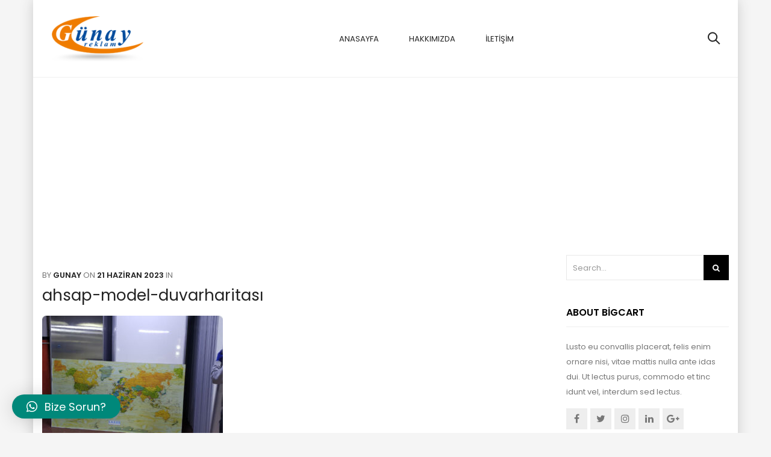

--- FILE ---
content_type: text/html; charset=UTF-8
request_url: https://www.gunayreklam.com/?attachment_id=3206
body_size: 12143
content:


<!DOCTYPE html>

<html dir="ltr" lang="tr" prefix="og: https://ogp.me/ns#" class="supports-fontface">

<head>
	<meta charset="UTF-8">
	<meta name="viewport" content="width=device-width, initial-scale=1.0, maximum-scale=1.0, user-scalable=no" />

	<link rel="pingback" href="https://www.gunayreklam.com/xmlrpc.php">
	<link rel="profile" href="//gmpg.org/xfn/11">

	<link rel="icon" href="https://www.gunayreklam.com/wp-content/uploads/2023/07/cropped-gunayreklam-icon-32x32.png" sizes="32x32" />
<link rel="icon" href="https://www.gunayreklam.com/wp-content/uploads/2023/07/cropped-gunayreklam-icon-192x192.png" sizes="192x192" />
<link rel="apple-touch-icon" href="https://www.gunayreklam.com/wp-content/uploads/2023/07/cropped-gunayreklam-icon-180x180.png" />
<meta name="msapplication-TileImage" content="https://www.gunayreklam.com/wp-content/uploads/2023/07/cropped-gunayreklam-icon-270x270.png" />
	
	<!-- WordPress wp_head() -->
	<title>ahsap-model-duvarharitası | Günay Reklam</title>
	<style>img:is([sizes="auto" i], [sizes^="auto," i]) { contain-intrinsic-size: 3000px 1500px }</style>
	
		<!-- All in One SEO 4.8.1.1 - aioseo.com -->
	<meta name="robots" content="max-image-preview:large" />
	<meta name="author" content="gunay"/>
	<link rel="canonical" href="https://www.gunayreklam.com/?attachment_id=3206" />
	<meta name="generator" content="All in One SEO (AIOSEO) 4.8.1.1" />
		<meta property="og:locale" content="tr_TR" />
		<meta property="og:site_name" content="Günay Reklam | Işıktan gelen ilham" />
		<meta property="og:type" content="article" />
		<meta property="og:title" content="ahsap-model-duvarharitası | Günay Reklam" />
		<meta property="og:url" content="https://www.gunayreklam.com/?attachment_id=3206" />
		<meta property="article:published_time" content="2023-06-21T18:14:30+00:00" />
		<meta property="article:modified_time" content="2023-06-21T18:14:30+00:00" />
		<meta name="twitter:card" content="summary" />
		<meta name="twitter:title" content="ahsap-model-duvarharitası | Günay Reklam" />
		<script type="application/ld+json" class="aioseo-schema">
			{"@context":"https:\/\/schema.org","@graph":[{"@type":"BreadcrumbList","@id":"https:\/\/www.gunayreklam.com\/?attachment_id=3206#breadcrumblist","itemListElement":[{"@type":"ListItem","@id":"https:\/\/www.gunayreklam.com\/#listItem","position":1,"name":"Ev"}]},{"@type":"ItemPage","@id":"https:\/\/www.gunayreklam.com\/?attachment_id=3206#itempage","url":"https:\/\/www.gunayreklam.com\/?attachment_id=3206","name":"ahsap-model-duvarharitas\u0131 | G\u00fcnay Reklam","inLanguage":"tr-TR","isPartOf":{"@id":"https:\/\/www.gunayreklam.com\/#website"},"breadcrumb":{"@id":"https:\/\/www.gunayreklam.com\/?attachment_id=3206#breadcrumblist"},"author":{"@id":"https:\/\/www.gunayreklam.com\/author\/gunay\/#author"},"creator":{"@id":"https:\/\/www.gunayreklam.com\/author\/gunay\/#author"},"datePublished":"2023-06-21T21:14:30+03:00","dateModified":"2023-06-21T21:14:30+03:00"},{"@type":"Organization","@id":"https:\/\/www.gunayreklam.com\/#organization","name":"G\u00fcnay Reklam","description":"I\u015f\u0131ktan gelen ilham","url":"https:\/\/www.gunayreklam.com\/","logo":{"@type":"ImageObject","url":"https:\/\/www.gunayreklam.com\/wp-content\/uploads\/2023\/06\/ahsap-model-duvarharitasi.jpg","@id":"https:\/\/www.gunayreklam.com\/?attachment_id=3206\/#organizationLogo"},"image":{"@id":"https:\/\/www.gunayreklam.com\/?attachment_id=3206\/#organizationLogo"}},{"@type":"Person","@id":"https:\/\/www.gunayreklam.com\/author\/gunay\/#author","url":"https:\/\/www.gunayreklam.com\/author\/gunay\/","name":"gunay","image":{"@type":"ImageObject","@id":"https:\/\/www.gunayreklam.com\/?attachment_id=3206#authorImage","url":"https:\/\/secure.gravatar.com\/avatar\/8a17b84b8378d540c3e266da31edc57f?s=96&d=mm&r=g","width":96,"height":96,"caption":"gunay"}},{"@type":"WebSite","@id":"https:\/\/www.gunayreklam.com\/#website","url":"https:\/\/www.gunayreklam.com\/","name":"G\u00fcnay Reklam","description":"I\u015f\u0131ktan gelen ilham","inLanguage":"tr-TR","publisher":{"@id":"https:\/\/www.gunayreklam.com\/#organization"}}]}
		</script>
		<!-- All in One SEO -->

<link rel='dns-prefetch' href='//maps.googleapis.com' />
<link rel='dns-prefetch' href='//fonts.googleapis.com' />
<link rel='preconnect' href='https://fonts.gstatic.com' crossorigin />
<link rel="alternate" type="application/rss+xml" title="Günay Reklam &raquo; akışı" href="https://www.gunayreklam.com/feed/" />
<link rel="alternate" type="application/rss+xml" title="Günay Reklam &raquo; yorum akışı" href="https://www.gunayreklam.com/comments/feed/" />
<link rel="alternate" type="application/rss+xml" title="Günay Reklam &raquo; ahsap-model-duvarharitası yorum akışı" href="https://www.gunayreklam.com/?attachment_id=3206/feed/" />
<script type="text/javascript">
/* <![CDATA[ */
window._wpemojiSettings = {"baseUrl":"https:\/\/s.w.org\/images\/core\/emoji\/15.0.3\/72x72\/","ext":".png","svgUrl":"https:\/\/s.w.org\/images\/core\/emoji\/15.0.3\/svg\/","svgExt":".svg","source":{"concatemoji":"https:\/\/www.gunayreklam.com\/wp-includes\/js\/wp-emoji-release.min.js?ver=6.7.4"}};
/*! This file is auto-generated */
!function(i,n){var o,s,e;function c(e){try{var t={supportTests:e,timestamp:(new Date).valueOf()};sessionStorage.setItem(o,JSON.stringify(t))}catch(e){}}function p(e,t,n){e.clearRect(0,0,e.canvas.width,e.canvas.height),e.fillText(t,0,0);var t=new Uint32Array(e.getImageData(0,0,e.canvas.width,e.canvas.height).data),r=(e.clearRect(0,0,e.canvas.width,e.canvas.height),e.fillText(n,0,0),new Uint32Array(e.getImageData(0,0,e.canvas.width,e.canvas.height).data));return t.every(function(e,t){return e===r[t]})}function u(e,t,n){switch(t){case"flag":return n(e,"\ud83c\udff3\ufe0f\u200d\u26a7\ufe0f","\ud83c\udff3\ufe0f\u200b\u26a7\ufe0f")?!1:!n(e,"\ud83c\uddfa\ud83c\uddf3","\ud83c\uddfa\u200b\ud83c\uddf3")&&!n(e,"\ud83c\udff4\udb40\udc67\udb40\udc62\udb40\udc65\udb40\udc6e\udb40\udc67\udb40\udc7f","\ud83c\udff4\u200b\udb40\udc67\u200b\udb40\udc62\u200b\udb40\udc65\u200b\udb40\udc6e\u200b\udb40\udc67\u200b\udb40\udc7f");case"emoji":return!n(e,"\ud83d\udc26\u200d\u2b1b","\ud83d\udc26\u200b\u2b1b")}return!1}function f(e,t,n){var r="undefined"!=typeof WorkerGlobalScope&&self instanceof WorkerGlobalScope?new OffscreenCanvas(300,150):i.createElement("canvas"),a=r.getContext("2d",{willReadFrequently:!0}),o=(a.textBaseline="top",a.font="600 32px Arial",{});return e.forEach(function(e){o[e]=t(a,e,n)}),o}function t(e){var t=i.createElement("script");t.src=e,t.defer=!0,i.head.appendChild(t)}"undefined"!=typeof Promise&&(o="wpEmojiSettingsSupports",s=["flag","emoji"],n.supports={everything:!0,everythingExceptFlag:!0},e=new Promise(function(e){i.addEventListener("DOMContentLoaded",e,{once:!0})}),new Promise(function(t){var n=function(){try{var e=JSON.parse(sessionStorage.getItem(o));if("object"==typeof e&&"number"==typeof e.timestamp&&(new Date).valueOf()<e.timestamp+604800&&"object"==typeof e.supportTests)return e.supportTests}catch(e){}return null}();if(!n){if("undefined"!=typeof Worker&&"undefined"!=typeof OffscreenCanvas&&"undefined"!=typeof URL&&URL.createObjectURL&&"undefined"!=typeof Blob)try{var e="postMessage("+f.toString()+"("+[JSON.stringify(s),u.toString(),p.toString()].join(",")+"));",r=new Blob([e],{type:"text/javascript"}),a=new Worker(URL.createObjectURL(r),{name:"wpTestEmojiSupports"});return void(a.onmessage=function(e){c(n=e.data),a.terminate(),t(n)})}catch(e){}c(n=f(s,u,p))}t(n)}).then(function(e){for(var t in e)n.supports[t]=e[t],n.supports.everything=n.supports.everything&&n.supports[t],"flag"!==t&&(n.supports.everythingExceptFlag=n.supports.everythingExceptFlag&&n.supports[t]);n.supports.everythingExceptFlag=n.supports.everythingExceptFlag&&!n.supports.flag,n.DOMReady=!1,n.readyCallback=function(){n.DOMReady=!0}}).then(function(){return e}).then(function(){var e;n.supports.everything||(n.readyCallback(),(e=n.source||{}).concatemoji?t(e.concatemoji):e.wpemoji&&e.twemoji&&(t(e.twemoji),t(e.wpemoji)))}))}((window,document),window._wpemojiSettings);
/* ]]> */
</script>
<link rel='stylesheet' id='dashicons-css' href='https://www.gunayreklam.com/wp-includes/css/dashicons.min.css?ver=6.7.4' type='text/css' media='all' />
<style id='dashicons-inline-css' type='text/css'>
[data-font="Dashicons"]:before {font-family: 'Dashicons' !important;content: attr(data-icon) !important;speak: none !important;font-weight: normal !important;font-variant: normal !important;text-transform: none !important;line-height: 1 !important;font-style: normal !important;-webkit-font-smoothing: antialiased !important;-moz-osx-font-smoothing: grayscale !important;}
</style>
<link rel='stylesheet' id='menu-icons-extra-css' href='https://www.gunayreklam.com/wp-content/plugins/menu-icons/css/extra.min.css?ver=0.13.16' type='text/css' media='all' />
<style id='wp-emoji-styles-inline-css' type='text/css'>

	img.wp-smiley, img.emoji {
		display: inline !important;
		border: none !important;
		box-shadow: none !important;
		height: 1em !important;
		width: 1em !important;
		margin: 0 0.07em !important;
		vertical-align: -0.1em !important;
		background: none !important;
		padding: 0 !important;
	}
</style>
<link rel='stylesheet' id='wp-block-library-css' href='https://www.gunayreklam.com/wp-includes/css/dist/block-library/style.min.css?ver=6.7.4' type='text/css' media='all' />
<style id='classic-theme-styles-inline-css' type='text/css'>
/*! This file is auto-generated */
.wp-block-button__link{color:#fff;background-color:#32373c;border-radius:9999px;box-shadow:none;text-decoration:none;padding:calc(.667em + 2px) calc(1.333em + 2px);font-size:1.125em}.wp-block-file__button{background:#32373c;color:#fff;text-decoration:none}
</style>
<style id='global-styles-inline-css' type='text/css'>
:root{--wp--preset--aspect-ratio--square: 1;--wp--preset--aspect-ratio--4-3: 4/3;--wp--preset--aspect-ratio--3-4: 3/4;--wp--preset--aspect-ratio--3-2: 3/2;--wp--preset--aspect-ratio--2-3: 2/3;--wp--preset--aspect-ratio--16-9: 16/9;--wp--preset--aspect-ratio--9-16: 9/16;--wp--preset--color--black: #000000;--wp--preset--color--cyan-bluish-gray: #abb8c3;--wp--preset--color--white: #ffffff;--wp--preset--color--pale-pink: #f78da7;--wp--preset--color--vivid-red: #cf2e2e;--wp--preset--color--luminous-vivid-orange: #ff6900;--wp--preset--color--luminous-vivid-amber: #fcb900;--wp--preset--color--light-green-cyan: #7bdcb5;--wp--preset--color--vivid-green-cyan: #00d084;--wp--preset--color--pale-cyan-blue: #8ed1fc;--wp--preset--color--vivid-cyan-blue: #0693e3;--wp--preset--color--vivid-purple: #9b51e0;--wp--preset--gradient--vivid-cyan-blue-to-vivid-purple: linear-gradient(135deg,rgba(6,147,227,1) 0%,rgb(155,81,224) 100%);--wp--preset--gradient--light-green-cyan-to-vivid-green-cyan: linear-gradient(135deg,rgb(122,220,180) 0%,rgb(0,208,130) 100%);--wp--preset--gradient--luminous-vivid-amber-to-luminous-vivid-orange: linear-gradient(135deg,rgba(252,185,0,1) 0%,rgba(255,105,0,1) 100%);--wp--preset--gradient--luminous-vivid-orange-to-vivid-red: linear-gradient(135deg,rgba(255,105,0,1) 0%,rgb(207,46,46) 100%);--wp--preset--gradient--very-light-gray-to-cyan-bluish-gray: linear-gradient(135deg,rgb(238,238,238) 0%,rgb(169,184,195) 100%);--wp--preset--gradient--cool-to-warm-spectrum: linear-gradient(135deg,rgb(74,234,220) 0%,rgb(151,120,209) 20%,rgb(207,42,186) 40%,rgb(238,44,130) 60%,rgb(251,105,98) 80%,rgb(254,248,76) 100%);--wp--preset--gradient--blush-light-purple: linear-gradient(135deg,rgb(255,206,236) 0%,rgb(152,150,240) 100%);--wp--preset--gradient--blush-bordeaux: linear-gradient(135deg,rgb(254,205,165) 0%,rgb(254,45,45) 50%,rgb(107,0,62) 100%);--wp--preset--gradient--luminous-dusk: linear-gradient(135deg,rgb(255,203,112) 0%,rgb(199,81,192) 50%,rgb(65,88,208) 100%);--wp--preset--gradient--pale-ocean: linear-gradient(135deg,rgb(255,245,203) 0%,rgb(182,227,212) 50%,rgb(51,167,181) 100%);--wp--preset--gradient--electric-grass: linear-gradient(135deg,rgb(202,248,128) 0%,rgb(113,206,126) 100%);--wp--preset--gradient--midnight: linear-gradient(135deg,rgb(2,3,129) 0%,rgb(40,116,252) 100%);--wp--preset--font-size--small: 13px;--wp--preset--font-size--medium: 20px;--wp--preset--font-size--large: 36px;--wp--preset--font-size--x-large: 42px;--wp--preset--font-family--inter: "Inter", sans-serif;--wp--preset--font-family--cardo: Cardo;--wp--preset--spacing--20: 0.44rem;--wp--preset--spacing--30: 0.67rem;--wp--preset--spacing--40: 1rem;--wp--preset--spacing--50: 1.5rem;--wp--preset--spacing--60: 2.25rem;--wp--preset--spacing--70: 3.38rem;--wp--preset--spacing--80: 5.06rem;--wp--preset--shadow--natural: 6px 6px 9px rgba(0, 0, 0, 0.2);--wp--preset--shadow--deep: 12px 12px 50px rgba(0, 0, 0, 0.4);--wp--preset--shadow--sharp: 6px 6px 0px rgba(0, 0, 0, 0.2);--wp--preset--shadow--outlined: 6px 6px 0px -3px rgba(255, 255, 255, 1), 6px 6px rgba(0, 0, 0, 1);--wp--preset--shadow--crisp: 6px 6px 0px rgba(0, 0, 0, 1);}:where(.is-layout-flex){gap: 0.5em;}:where(.is-layout-grid){gap: 0.5em;}body .is-layout-flex{display: flex;}.is-layout-flex{flex-wrap: wrap;align-items: center;}.is-layout-flex > :is(*, div){margin: 0;}body .is-layout-grid{display: grid;}.is-layout-grid > :is(*, div){margin: 0;}:where(.wp-block-columns.is-layout-flex){gap: 2em;}:where(.wp-block-columns.is-layout-grid){gap: 2em;}:where(.wp-block-post-template.is-layout-flex){gap: 1.25em;}:where(.wp-block-post-template.is-layout-grid){gap: 1.25em;}.has-black-color{color: var(--wp--preset--color--black) !important;}.has-cyan-bluish-gray-color{color: var(--wp--preset--color--cyan-bluish-gray) !important;}.has-white-color{color: var(--wp--preset--color--white) !important;}.has-pale-pink-color{color: var(--wp--preset--color--pale-pink) !important;}.has-vivid-red-color{color: var(--wp--preset--color--vivid-red) !important;}.has-luminous-vivid-orange-color{color: var(--wp--preset--color--luminous-vivid-orange) !important;}.has-luminous-vivid-amber-color{color: var(--wp--preset--color--luminous-vivid-amber) !important;}.has-light-green-cyan-color{color: var(--wp--preset--color--light-green-cyan) !important;}.has-vivid-green-cyan-color{color: var(--wp--preset--color--vivid-green-cyan) !important;}.has-pale-cyan-blue-color{color: var(--wp--preset--color--pale-cyan-blue) !important;}.has-vivid-cyan-blue-color{color: var(--wp--preset--color--vivid-cyan-blue) !important;}.has-vivid-purple-color{color: var(--wp--preset--color--vivid-purple) !important;}.has-black-background-color{background-color: var(--wp--preset--color--black) !important;}.has-cyan-bluish-gray-background-color{background-color: var(--wp--preset--color--cyan-bluish-gray) !important;}.has-white-background-color{background-color: var(--wp--preset--color--white) !important;}.has-pale-pink-background-color{background-color: var(--wp--preset--color--pale-pink) !important;}.has-vivid-red-background-color{background-color: var(--wp--preset--color--vivid-red) !important;}.has-luminous-vivid-orange-background-color{background-color: var(--wp--preset--color--luminous-vivid-orange) !important;}.has-luminous-vivid-amber-background-color{background-color: var(--wp--preset--color--luminous-vivid-amber) !important;}.has-light-green-cyan-background-color{background-color: var(--wp--preset--color--light-green-cyan) !important;}.has-vivid-green-cyan-background-color{background-color: var(--wp--preset--color--vivid-green-cyan) !important;}.has-pale-cyan-blue-background-color{background-color: var(--wp--preset--color--pale-cyan-blue) !important;}.has-vivid-cyan-blue-background-color{background-color: var(--wp--preset--color--vivid-cyan-blue) !important;}.has-vivid-purple-background-color{background-color: var(--wp--preset--color--vivid-purple) !important;}.has-black-border-color{border-color: var(--wp--preset--color--black) !important;}.has-cyan-bluish-gray-border-color{border-color: var(--wp--preset--color--cyan-bluish-gray) !important;}.has-white-border-color{border-color: var(--wp--preset--color--white) !important;}.has-pale-pink-border-color{border-color: var(--wp--preset--color--pale-pink) !important;}.has-vivid-red-border-color{border-color: var(--wp--preset--color--vivid-red) !important;}.has-luminous-vivid-orange-border-color{border-color: var(--wp--preset--color--luminous-vivid-orange) !important;}.has-luminous-vivid-amber-border-color{border-color: var(--wp--preset--color--luminous-vivid-amber) !important;}.has-light-green-cyan-border-color{border-color: var(--wp--preset--color--light-green-cyan) !important;}.has-vivid-green-cyan-border-color{border-color: var(--wp--preset--color--vivid-green-cyan) !important;}.has-pale-cyan-blue-border-color{border-color: var(--wp--preset--color--pale-cyan-blue) !important;}.has-vivid-cyan-blue-border-color{border-color: var(--wp--preset--color--vivid-cyan-blue) !important;}.has-vivid-purple-border-color{border-color: var(--wp--preset--color--vivid-purple) !important;}.has-vivid-cyan-blue-to-vivid-purple-gradient-background{background: var(--wp--preset--gradient--vivid-cyan-blue-to-vivid-purple) !important;}.has-light-green-cyan-to-vivid-green-cyan-gradient-background{background: var(--wp--preset--gradient--light-green-cyan-to-vivid-green-cyan) !important;}.has-luminous-vivid-amber-to-luminous-vivid-orange-gradient-background{background: var(--wp--preset--gradient--luminous-vivid-amber-to-luminous-vivid-orange) !important;}.has-luminous-vivid-orange-to-vivid-red-gradient-background{background: var(--wp--preset--gradient--luminous-vivid-orange-to-vivid-red) !important;}.has-very-light-gray-to-cyan-bluish-gray-gradient-background{background: var(--wp--preset--gradient--very-light-gray-to-cyan-bluish-gray) !important;}.has-cool-to-warm-spectrum-gradient-background{background: var(--wp--preset--gradient--cool-to-warm-spectrum) !important;}.has-blush-light-purple-gradient-background{background: var(--wp--preset--gradient--blush-light-purple) !important;}.has-blush-bordeaux-gradient-background{background: var(--wp--preset--gradient--blush-bordeaux) !important;}.has-luminous-dusk-gradient-background{background: var(--wp--preset--gradient--luminous-dusk) !important;}.has-pale-ocean-gradient-background{background: var(--wp--preset--gradient--pale-ocean) !important;}.has-electric-grass-gradient-background{background: var(--wp--preset--gradient--electric-grass) !important;}.has-midnight-gradient-background{background: var(--wp--preset--gradient--midnight) !important;}.has-small-font-size{font-size: var(--wp--preset--font-size--small) !important;}.has-medium-font-size{font-size: var(--wp--preset--font-size--medium) !important;}.has-large-font-size{font-size: var(--wp--preset--font-size--large) !important;}.has-x-large-font-size{font-size: var(--wp--preset--font-size--x-large) !important;}
:where(.wp-block-post-template.is-layout-flex){gap: 1.25em;}:where(.wp-block-post-template.is-layout-grid){gap: 1.25em;}
:where(.wp-block-columns.is-layout-flex){gap: 2em;}:where(.wp-block-columns.is-layout-grid){gap: 2em;}
:root :where(.wp-block-pullquote){font-size: 1.5em;line-height: 1.6;}
</style>
<link rel='stylesheet' id='contact-form-7-css' href='https://www.gunayreklam.com/wp-content/plugins/contact-form-7/includes/css/styles.css?ver=6.0.5' type='text/css' media='all' />
<link rel='stylesheet' id='rs-plugin-settings-css' href='https://www.gunayreklam.com/wp-content/plugins/revslider/public/assets/css/settings.css?ver=5.4.6.4' type='text/css' media='all' />
<style id='rs-plugin-settings-inline-css' type='text/css'>
#rs-demo-id {}
</style>
<link rel='stylesheet' id='woocommerce-smallscreen-css' href='https://www.gunayreklam.com/wp-content/plugins/woocommerce/assets/css/woocommerce-smallscreen.css?ver=9.7.2' type='text/css' media='only screen and (max-width: 768px)' />
<link rel='stylesheet' id='woocommerce-general-css' href='https://www.gunayreklam.com/wp-content/plugins/woocommerce/assets/css/woocommerce.css?ver=9.7.2' type='text/css' media='all' />
<style id='woocommerce-inline-inline-css' type='text/css'>
.woocommerce form .form-row .required { visibility: visible; }
</style>
<link rel='stylesheet' id='ywctm-frontend-css' href='https://www.gunayreklam.com/wp-content/plugins/yith-woocommerce-catalog-mode/assets/css/frontend.min.css?ver=2.44.0' type='text/css' media='all' />
<style id='ywctm-frontend-inline-css' type='text/css'>
form.cart button.single_add_to_cart_button, .ppc-button-wrapper, .wc-ppcp-paylater-msg__container, form.cart .quantity, .widget.woocommerce.widget_shopping_cart{display: none !important}
</style>
<link rel='stylesheet' id='brands-styles-css' href='https://www.gunayreklam.com/wp-content/plugins/woocommerce/assets/css/brands.css?ver=9.7.2' type='text/css' media='all' />
<link rel='stylesheet' id='qlwapp-css' href='https://www.gunayreklam.com/wp-content/plugins/wp-whatsapp-chat/build/frontend/css/style.css?ver=7.6.3' type='text/css' media='all' />
<link rel='stylesheet' id='bigcart-font-awesome-css' href='https://www.gunayreklam.com/wp-content/themes/bigcart/inc/fonts/font-awesome/css/font-awesome.min.css?ver=1.2.0' type='text/css' media='all' />
<link rel='stylesheet' id='bigcart-themify-icons-css' href='https://www.gunayreklam.com/wp-content/themes/bigcart/inc/fonts/themify-icons/themify-icons.min.css?ver=1.2.0' type='text/css' media='all' />
<link rel='stylesheet' id='bigcart-google-fonts-css' href='//fonts.googleapis.com/css?family=Poppins%3A400%7CPoppins%3A500&#038;ver=1.2.0' type='text/css' media='all' />
<link rel='stylesheet' id='bigcart-plugins-styles-css' href='https://www.gunayreklam.com/wp-content/themes/bigcart/css/plugins.css?ver=1.2.0' type='text/css' media='all' />
<link rel='stylesheet' id='bigcart-theme-styles-css' href='https://www.gunayreklam.com/wp-content/themes/bigcart/css/theme.css?ver=1.2.0' type='text/css' media='all' />
<link rel="preload" as="style" href="https://fonts.googleapis.com/css?family=Poppins:600,400,500%7CRoboto:500%7COpen%20Sans&#038;display=swap&#038;ver=1744131091" /><link rel="stylesheet" href="https://fonts.googleapis.com/css?family=Poppins:600,400,500%7CRoboto:500%7COpen%20Sans&#038;display=swap&#038;ver=1744131091" media="print" onload="this.media='all'"><noscript><link rel="stylesheet" href="https://fonts.googleapis.com/css?family=Poppins:600,400,500%7CRoboto:500%7COpen%20Sans&#038;display=swap&#038;ver=1744131091" /></noscript><script type="text/javascript" src="https://www.gunayreklam.com/wp-includes/js/jquery/jquery.min.js?ver=3.7.1" id="jquery-core-js"></script>
<script type="text/javascript" src="https://www.gunayreklam.com/wp-includes/js/jquery/jquery-migrate.min.js?ver=3.4.1" id="jquery-migrate-js"></script>
<script type="text/javascript" src="https://www.gunayreklam.com/wp-content/plugins/revslider/public/assets/js/jquery.themepunch.tools.min.js?ver=5.4.6.4" id="tp-tools-js"></script>
<script type="text/javascript" src="https://www.gunayreklam.com/wp-content/plugins/revslider/public/assets/js/jquery.themepunch.revolution.min.js?ver=5.4.6.4" id="revmin-js"></script>
<script type="text/javascript" src="https://www.gunayreklam.com/wp-content/plugins/woocommerce/assets/js/jquery-blockui/jquery.blockUI.min.js?ver=2.7.0-wc.9.7.2" id="jquery-blockui-js" data-wp-strategy="defer"></script>
<script type="text/javascript" id="wc-add-to-cart-js-extra">
/* <![CDATA[ */
var wc_add_to_cart_params = {"ajax_url":"\/wp-admin\/admin-ajax.php","wc_ajax_url":"\/?wc-ajax=%%endpoint%%","i18n_view_cart":"Sepetim","cart_url":"https:\/\/www.gunayreklam.com\/cart\/","is_cart":"","cart_redirect_after_add":"no"};
/* ]]> */
</script>
<script type="text/javascript" src="https://www.gunayreklam.com/wp-content/plugins/woocommerce/assets/js/frontend/add-to-cart.min.js?ver=9.7.2" id="wc-add-to-cart-js" data-wp-strategy="defer"></script>
<script type="text/javascript" src="https://www.gunayreklam.com/wp-content/plugins/woocommerce/assets/js/js-cookie/js.cookie.min.js?ver=2.1.4-wc.9.7.2" id="js-cookie-js" defer="defer" data-wp-strategy="defer"></script>
<script type="text/javascript" id="woocommerce-js-extra">
/* <![CDATA[ */
var woocommerce_params = {"ajax_url":"\/wp-admin\/admin-ajax.php","wc_ajax_url":"\/?wc-ajax=%%endpoint%%","i18n_password_show":"\u015eifreyi g\u00f6ster","i18n_password_hide":"\u015eifreyi gizle"};
/* ]]> */
</script>
<script type="text/javascript" src="https://www.gunayreklam.com/wp-content/plugins/woocommerce/assets/js/frontend/woocommerce.min.js?ver=9.7.2" id="woocommerce-js" defer="defer" data-wp-strategy="defer"></script>
<script type="text/javascript" src="https://www.gunayreklam.com/wp-content/plugins/js_composer/assets/js/vendors/woocommerce-add-to-cart.js?ver=5.4.5" id="vc_woocommerce-add-to-cart-js-js"></script>
<link rel="https://api.w.org/" href="https://www.gunayreklam.com/wp-json/" /><link rel="alternate" title="JSON" type="application/json" href="https://www.gunayreklam.com/wp-json/wp/v2/media/3206" /><link rel="EditURI" type="application/rsd+xml" title="RSD" href="https://www.gunayreklam.com/xmlrpc.php?rsd" />
<meta name="generator" content="WordPress 6.7.4" />
<meta name="generator" content="WooCommerce 9.7.2" />
<link rel='shortlink' href='https://www.gunayreklam.com/?p=3206' />
<link rel="alternate" title="oEmbed (JSON)" type="application/json+oembed" href="https://www.gunayreklam.com/wp-json/oembed/1.0/embed?url=https%3A%2F%2Fwww.gunayreklam.com%2F%3Fattachment_id%3D3206" />
<link rel="alternate" title="oEmbed (XML)" type="text/xml+oembed" href="https://www.gunayreklam.com/wp-json/oembed/1.0/embed?url=https%3A%2F%2Fwww.gunayreklam.com%2F%3Fattachment_id%3D3206&#038;format=xml" />
<meta name="generator" content="Redux 4.5.7" />
		<script type="text/javascript">
			var addedToCartMessage = " has been added to your cart.";
		</script>

			<noscript><style>.woocommerce-product-gallery{ opacity: 1 !important; }</style></noscript>
	<meta name="generator" content="Powered by WPBakery Page Builder - drag and drop page builder for WordPress."/>
<!--[if lte IE 9]><link rel="stylesheet" type="text/css" href="https://www.gunayreklam.com/wp-content/plugins/js_composer/assets/css/vc_lte_ie9.min.css" media="screen"><![endif]--><meta name="generator" content="Powered by Slider Revolution 5.4.6.4 - responsive, Mobile-Friendly Slider Plugin for WordPress with comfortable drag and drop interface." />
<style class='wp-fonts-local' type='text/css'>
@font-face{font-family:Inter;font-style:normal;font-weight:300 900;font-display:fallback;src:url('https://www.gunayreklam.com/wp-content/plugins/woocommerce/assets/fonts/Inter-VariableFont_slnt,wght.woff2') format('woff2');font-stretch:normal;}
@font-face{font-family:Cardo;font-style:normal;font-weight:400;font-display:fallback;src:url('https://www.gunayreklam.com/wp-content/plugins/woocommerce/assets/fonts/cardo_normal_400.woff2') format('woff2');}
</style>
<link rel="icon" href="https://www.gunayreklam.com/wp-content/uploads/2023/07/cropped-gunayreklam-icon-32x32.png" sizes="32x32" />
<link rel="icon" href="https://www.gunayreklam.com/wp-content/uploads/2023/07/cropped-gunayreklam-icon-192x192.png" sizes="192x192" />
<link rel="apple-touch-icon" href="https://www.gunayreklam.com/wp-content/uploads/2023/07/cropped-gunayreklam-icon-180x180.png" />
<meta name="msapplication-TileImage" content="https://www.gunayreklam.com/wp-content/uploads/2023/07/cropped-gunayreklam-icon-270x270.png" />
<script type="text/javascript">function setREVStartSize(e){
				try{ var i=jQuery(window).width(),t=9999,r=0,n=0,l=0,f=0,s=0,h=0;					
					if(e.responsiveLevels&&(jQuery.each(e.responsiveLevels,function(e,f){f>i&&(t=r=f,l=e),i>f&&f>r&&(r=f,n=e)}),t>r&&(l=n)),f=e.gridheight[l]||e.gridheight[0]||e.gridheight,s=e.gridwidth[l]||e.gridwidth[0]||e.gridwidth,h=i/s,h=h>1?1:h,f=Math.round(h*f),"fullscreen"==e.sliderLayout){var u=(e.c.width(),jQuery(window).height());if(void 0!=e.fullScreenOffsetContainer){var c=e.fullScreenOffsetContainer.split(",");if (c) jQuery.each(c,function(e,i){u=jQuery(i).length>0?u-jQuery(i).outerHeight(!0):u}),e.fullScreenOffset.split("%").length>1&&void 0!=e.fullScreenOffset&&e.fullScreenOffset.length>0?u-=jQuery(window).height()*parseInt(e.fullScreenOffset,0)/100:void 0!=e.fullScreenOffset&&e.fullScreenOffset.length>0&&(u-=parseInt(e.fullScreenOffset,0))}f=u}else void 0!=e.minHeight&&f<e.minHeight&&(f=e.minHeight);e.c.closest(".rev_slider_wrapper").css({height:f})					
				}catch(d){console.log("Failure at Presize of Slider:"+d)}
			};</script>
			<style>
				:root {
				--qlwapp-scheme-font-family:inherit;--qlwapp-scheme-font-size:18px;--qlwapp-scheme-icon-size:60px;--qlwapp-scheme-icon-font-size:24px;--qlwapp-scheme-brand:#00887a;--qlwapp-scheme-text:#ffffff;--qlwapp-scheme-box-message-word-break:break-all;--qlwapp-button-animation-name:none;				}
			</style>
			<noscript><style type="text/css"> .wpb_animate_when_almost_visible { opacity: 1; }</style></noscript>
</head>

<body class="attachment attachment-template-default single single-attachment postid-3206 attachmentid-3206 attachment-jpeg theme-bigcart woocommerce-no-js wpb-js-composer js-comp-ver-5.4.5 vc_responsive">

	
	<!-- Start Page Wrapper -->
	<div id="page-wrapper" class=" page-boxed-layout container page-footer-visiable">

			<div class="row">
	
		<!-- Site Header -->
		
<header id="header-default" class="site-header default-menu-relative">

	<div class="top-nav-wrapper container-fluid">

		<div class="site-header-wrapper">
			<div class="site-logo">

				
					<a href="https://www.gunayreklam.com/" rel="home">
						<img class="normal-logo" src="https://www.gunayreklam.com/wp-content/uploads/2023/06/gunay-reklam-layer.png" title="Işıktan gelen ilham" alt="Günay Reklam"  width=&quot;166&quot; height=&quot;82&quot;>

											</a>

					
			</div>

			<div class="site-navbar">

				
					<div class="navbar-item search-button">
						<a href="#" class="product-search">
							<span class="navbar-icon-box search_button_icon">

																								<i class="ti-search"></i>
															
							</span>
						</a>
					</div>

				
					

				
				<div class="navbar-item mobile-hamburg-menu">
					<span class="menu-bar"></span>
					<span class="menu-bar"></span>
					<span class="menu-bar"></span>
				</div>
				
			</div>

			<nav class="main-navigation default-navigation align-center" role="navigation">
				<ul class="menu-quick-links"><li  class="menu-item menu-item-type-post_type menu-item-object-page menu-item-home"><a href="https://www.gunayreklam.com/">Anasayfa</a></li>
<li  class="menu-item menu-item-type-post_type menu-item-object-page"><a href="https://www.gunayreklam.com/hakkimizda/">Hakkımızda</a></li>
<li  class="menu-item menu-item-type-post_type menu-item-object-page"><a href="https://www.gunayreklam.com/iletisim/">İletişim</a></li>
</ul>			</nav>
		</div>	

	</div>
	
</header>		<!-- End Header -->
<div class="single-post-content">
	
	<div class="single-post-banner-title">
		<div class="title-inside" style="background-image: url();">
			<h1 class="post-title">ahsap-model-duvarharitası | Günay Reklam</h1>
		</div>
	</div>

	<div class="container-fluid right-page post-content-wrapper">
		
					
			<div class="post-sidebar">
				<div id="search-5" class="sidebar-widget widget_search"><form role="search" method="get" id="searchform" class="searchform custom-searchform" action="https://www.gunayreklam.com/" >
	<div>
		<input type="text" class="field input-text" value="" name="s" id="s" placeholder="Search..."/>
		<button type="submit" id="searchsubmit" class="submit fa fa-search"></button>
	</div>
</form></div><div id="textbox-with-social-widget-5" class="sidebar-widget textbox-with-social"><h4 class="widget-title"><span>About Bigcart</span></h4>
        <div class="text-with-social">
        	<p>Lusto eu convallis placerat, felis enim ornare nisi, vitae mattis nulla ante idas dui. Ut lectus purus, commodo et tinc idunt vel, interdum sed lectus.</p>
        	<div class="social-wrapper style1">
        		<a href="#"  target="_blank" title="Facebook" class="share-facebook">Facebook</a><a href="#"  target="_blank" title="Twitter" class="share-twitter">Twitter</a><a href="#"  target="_blank" title="Instagram" class="share-instagram">Instagram</a><a href="#"  target="_blank" title="Linkedin" class="share-linkedin">Linkedin</a><a href="#"  target="_blank" title="Google +" class="share-googleplus">Google +</a>        	</div>
        </div>

        </div><div id="categories-5" class="sidebar-widget widget_categories"><h4 class="widget-title"><span>Categories</span></h4>
			<ul>
					<li class="cat-item cat-item-1"><a href="https://www.gunayreklam.com/category/uncategorized/" >Uncategorized</a><span class="count">8</span>
</li>
			</ul>

			</div><div id="text-2" class="sidebar-widget widget_text"><h4 class="widget-title"><span>Instagram</span></h4>			<div class="textwidget"><p>[instagram-feed showbutton=false showfollow=false num=4 showheader=false]</p>
</div>
		</div>
		<div id="recent-posts-5" class="sidebar-widget widget_recent_entries">
		<h4 class="widget-title"><span>Recent Post</span></h4>
		<ul>
											<li>
					<a href="https://www.gunayreklam.com/hello-world/">Hello world!</a>
											<span class="post-date">9 Aralık 2018</span>
									</li>
											<li>
					<a href="https://www.gunayreklam.com/fall-summer-fashion-trends-2016/">Fall Summer Fashion Trends 2016</a>
											<span class="post-date">4 Haziran 2017</span>
									</li>
											<li>
					<a href="https://www.gunayreklam.com/new-branded-foorwears-lookbook-2016/">New Branded Foorwears Lookbook -2016</a>
											<span class="post-date">4 Haziran 2017</span>
									</li>
					</ul>

		</div>			</div>

			<div class="mobile-sidebar">
				<div class="sidebar-toggle">
					<i class="fa sidebar-mobile-icon"></i>
				</div>
			</div>

			
		<div id="post-content">
			
<article id="post-3206" class="post-3206 attachment type-attachment status-inherit hentry">

	<div class="post-inner">
		<div class="post-image">
			<a href="https://www.gunayreklam.com/?attachment_id=3206"></a>
		</div>

		<div class="post-meta">
			<span>By</span>
			<a href="https://www.gunayreklam.com/author/gunay/">
				<span class="post-author">gunay</span>
			</a>
			<span>On</span>
			<span class="post-date">21 Haziran 2023</span>
			<span>In</span>
			<span class="post-categories"></span>
		</div>

				<div class="post-title">
			<h3><a href="https://www.gunayreklam.com/?attachment_id=3206">ahsap-model-duvarharitası</a></h3>
		</div>
		
		<div class="post-content">
			<p class="attachment"><a href='https://www.gunayreklam.com/wp-content/uploads/2023/06/ahsap-model-duvarharitasi.jpg'><img fetchpriority="high" decoding="async" width="300" height="225" src="https://www.gunayreklam.com/wp-content/uploads/2023/06/ahsap-model-duvarharitasi-300x225.jpg" class="attachment-medium size-medium" alt="" srcset="https://www.gunayreklam.com/wp-content/uploads/2023/06/ahsap-model-duvarharitasi-300x225.jpg 300w, https://www.gunayreklam.com/wp-content/uploads/2023/06/ahsap-model-duvarharitasi.jpg 600w" sizes="(max-width: 300px) 100vw, 300px" /></a></p>
		</div>

		<div class="post-tags-share clearfix">
						<div class="post-tags-tab text-left">
				<span>Tags:</span>
				<span class="post-tags"></span>
			</div>
			
						<div class="post-share-tab text-right">
				<div class="share-content">
					<span class="share-button">
						<i class="fa fa-share-alt"></i>Share This Post					</span>		
					<div class="share-links">
											</div>	
				</div>
			</div>
					</div>
	</div>

				
		<div class="post-pagination">
		
		<nav role="navigation" id="nav-below" class="single-post-navigation clearfix">
			<div class="nav-previous">
				<a href="https://www.gunayreklam.com/urun/miknatisli-harita-nasil-yapilir/" rel="prev"><i class="fa fa-angle-left"></i> <div class="post-title"> <div class="nav-title">Previous Reading</div> <span> Mıknatıslı Harita Nasıl Yapılır </span></div></a>			</div>
		
			<div class="nav-next">
							</div>
		</nav>

			</div>
	
		<div class="post-comments">
		
	<div id="respond" class="comment-respond">
		<h3 id="reply-title" class="comment-reply-title">Leave a comment <small><a rel="nofollow" id="cancel-comment-reply-link" href="/?attachment_id=3206#respond" style="display:none;">Yanıtı iptal et</a></small></h3><form action="https://www.gunayreklam.com/wp-comments-post.php" method="post" id="commentform" class="comment-form"><p class="comment-notes"><span id="email-notes">E-posta adresiniz yayınlanmayacak.</span> <span class="required-field-message">Gerekli alanlar <span class="required">*</span> ile işaretlenmişlerdir</span></p><p class="comment-form-comment"><label for="comment">Your Comment</label><textarea id="comment" name="comment" aria-required="true"></textarea></p><p class="comment-form-author"><label for="author">Ad <span class="required">*</span></label> <input id="author" name="author" type="text" value="" size="30" maxlength="245" autocomplete="name" required="required" /></p>
<p class="comment-form-email"><label for="email">E-posta <span class="required">*</span></label> <input id="email" name="email" type="text" value="" size="30" maxlength="100" aria-describedby="email-notes" autocomplete="email" required="required" /></p>
<p class="comment-form-url"><label for="url">İnternet sitesi</label> <input id="url" name="url" type="text" value="" size="30" maxlength="200" autocomplete="url" /></p>
<p class="form-submit"><input name="submit" type="submit" id="submit" class="submit" value="Yorum gönder" /> <input type='hidden' name='comment_post_ID' value='3206' id='comment_post_ID' />
<input type='hidden' name='comment_parent' id='comment_parent' value='0' />
</p></form>	</div><!-- #respond -->
		</div>
	
</article>		</div>
	</div>

</div>


			<!-- Site Footer -->
			
<footer id="site-footer" class="site-footer footer-style1">
	<div class="main-footer">
		<div class="container-fluid">
			<div class="row add-clearfix">
				<div class="col-sm-6 col-md-3 clearfix">
					<div id="text-3" class="footer-widget widget_text"><h4 class="widget-title"><span>Günay Reklam</span></h4>			<div class="textwidget"><p>Günay Reklam 2005 yılında İstanbul Fatiht `e   Günay Reklam Hizmetleri olarak kurulmuştur. Kurulduğu günden bu yana pazardaki güvenilir konumunu sürdüren ve dünyadaki yenilikleri takip eden Emoji Reklam , bu gelişmelere bağlı&#8230; <strong>Daha fazla oku</strong><a href="https://www.gunayreklam.com/hakkimizda/">https://www.gunayreklam.com/hakkimizda/</a></p>
</div>
		</div>				</div>

				<div class="col-sm-6 col-md-3 clearfix">
					<div id="nav_menu-2" class="footer-widget widget_nav_menu"><h4 class="widget-title"><span>Site İçi Bağlantılar</span></h4><div class="menu-quick-links-container"><ul id="menu-quick-links-1" class="menu"><li id="menu-item-1911" class="menu-item menu-item-type-post_type menu-item-object-page menu-item-home menu-item-1911"><a href="https://www.gunayreklam.com/">Anasayfa</a></li>
<li id="menu-item-3677" class="menu-item menu-item-type-post_type menu-item-object-page menu-item-3677"><a href="https://www.gunayreklam.com/hakkimizda/">Hakkımızda</a></li>
<li id="menu-item-1598" class="menu-item menu-item-type-post_type menu-item-object-page menu-item-1598"><a href="https://www.gunayreklam.com/iletisim/">İletişim</a></li>
</ul></div></div>				</div>

				<div class="col-sm-6 col-md-3 clearfix">
					<div id="nav_menu-4" class="footer-widget widget_nav_menu"><h4 class="widget-title"><span>Popüler Kategoriler</span></h4><div class="menu-footer-shopping-menu-container"><ul id="menu-footer-shopping-menu" class="menu"><li id="menu-item-1948" class="menu-item menu-item-type-taxonomy menu-item-object-product_cat menu-item-1948"><a href="https://www.gunayreklam.com/urun-kategori/aracgiydirme-arackaplama-esenyurt-arac-giydirme/">Araç Giydirme</a></li>
<li id="menu-item-1949" class="menu-item menu-item-type-taxonomy menu-item-object-product_cat menu-item-1949"><a href="https://www.gunayreklam.com/urun-kategori/kapi-isimligi-imalati-kapi-isimlikleriyonlendirme/">Kapı İsimliği İmalatı</a></li>
<li id="menu-item-1950" class="menu-item menu-item-type-taxonomy menu-item-object-product_cat menu-item-1950"><a href="https://www.gunayreklam.com/urun-kategori/icmekan-baskiicmekanfolyobaski-uygulama/">İç Mekan Baskı</a></li>
<li id="menu-item-1952" class="menu-item menu-item-type-taxonomy menu-item-object-product_cat menu-item-1952"><a href="https://www.gunayreklam.com/urun-kategori/pleksi-tabela-esenyurt-isikli-tabela-paslanmaz-tabela/">Tabela İmalatı</a></li>
</ul></div></div>				</div>

				<div class="col-sm-6 col-md-3 clearfix">
									</div>
			</div>
		</div>
	</div>

	<div class="footer-bottom">
		<div class="container-fluid">
			<div class="row">
				<div class="copyright col-sm-6">
											<p>© Copyright - Günay Reklam Işıktan Gelen İlham...</p>
									</div>
				<div class="payment-logo col-sm-6">
					
										</div>
			</div>
		</div>
	</div>
</footer>
			<!-- End Footer -->

			
				</div>

				
		</div>
		<!-- End Page wrapper -->

		<nav class="mobile-navigation">
			<ul class="menu-quick-links-2 mobile-main-menu"><li  class="menu-item menu-item-type-post_type menu-item-object-page menu-item-home"><a href="https://www.gunayreklam.com/">Anasayfa</a></li>
<li  class="menu-item menu-item-type-post_type menu-item-object-page"><a href="https://www.gunayreklam.com/hakkimizda/">Hakkımızda</a></li>
<li  class="menu-item menu-item-type-post_type menu-item-object-page"><a href="https://www.gunayreklam.com/iletisim/">İletişim</a></li>
</ul>		</nav>

		<div id="bigcart-search-box" class="search-box">
			<form role="search" method="get" class="woocommerce-product-search" action="https://www.gunayreklam.com/">
				<input type="search" class="sb-search-input" placeholder="Search..." value="" name="s" />
				<button type="submit" class="btn sb-search-submit"><i class="ti-search" aria-hidden="true"></i></button>
				<input type="hidden" name="post_type" value="product" />
			</form>
		</div>
		
		<a href="#1" class="back-to-top" title="Back To Top">
			<i class="fa fa-angle-up"></i>
		</a>
		
		<div id="qlwapp" class="qlwapp qlwapp-free qlwapp-button qlwapp-bottom-left qlwapp-all qlwapp-rounded">
	<div class="qlwapp-container">
		
		<a class="qlwapp-toggle" data-action="open" data-phone="905012127817" data-message="Merhaba, ben Günay Reklam.com&#039;dan size ulaşıyorum." role="button" tabindex="0" target="_blank">
							<i class="qlwapp-icon qlwapp-whatsapp-icon"></i>
						<i class="qlwapp-close" data-action="close">&times;</i>
							<span class="qlwapp-text">Bize Sorun?</span>
					</a>
	</div>
</div>
	<script type='text/javascript'>
		(function () {
			var c = document.body.className;
			c = c.replace(/woocommerce-no-js/, 'woocommerce-js');
			document.body.className = c;
		})();
	</script>
	<link rel='stylesheet' id='wc-blocks-style-css' href='https://www.gunayreklam.com/wp-content/plugins/woocommerce/assets/client/blocks/wc-blocks.css?ver=wc-9.7.2' type='text/css' media='all' />
<script type="text/javascript" src="https://www.gunayreklam.com/wp-includes/js/dist/hooks.min.js?ver=4d63a3d491d11ffd8ac6" id="wp-hooks-js"></script>
<script type="text/javascript" src="https://www.gunayreklam.com/wp-includes/js/dist/i18n.min.js?ver=5e580eb46a90c2b997e6" id="wp-i18n-js"></script>
<script type="text/javascript" id="wp-i18n-js-after">
/* <![CDATA[ */
wp.i18n.setLocaleData( { 'text direction\u0004ltr': [ 'ltr' ] } );
/* ]]> */
</script>
<script type="text/javascript" src="https://www.gunayreklam.com/wp-content/plugins/contact-form-7/includes/swv/js/index.js?ver=6.0.5" id="swv-js"></script>
<script type="text/javascript" id="contact-form-7-js-translations">
/* <![CDATA[ */
( function( domain, translations ) {
	var localeData = translations.locale_data[ domain ] || translations.locale_data.messages;
	localeData[""].domain = domain;
	wp.i18n.setLocaleData( localeData, domain );
} )( "contact-form-7", {"translation-revision-date":"2024-07-22 17:28:11+0000","generator":"GlotPress\/4.0.1","domain":"messages","locale_data":{"messages":{"":{"domain":"messages","plural-forms":"nplurals=2; plural=n > 1;","lang":"tr"},"This contact form is placed in the wrong place.":["Bu ileti\u015fim formu yanl\u0131\u015f yere yerle\u015ftirilmi\u015f."],"Error:":["Hata:"]}},"comment":{"reference":"includes\/js\/index.js"}} );
/* ]]> */
</script>
<script type="text/javascript" id="contact-form-7-js-before">
/* <![CDATA[ */
var wpcf7 = {
    "api": {
        "root": "https:\/\/www.gunayreklam.com\/wp-json\/",
        "namespace": "contact-form-7\/v1"
    }
};
/* ]]> */
</script>
<script type="text/javascript" src="https://www.gunayreklam.com/wp-content/plugins/contact-form-7/includes/js/index.js?ver=6.0.5" id="contact-form-7-js"></script>
<script type="text/javascript" src="https://www.gunayreklam.com/wp-content/plugins/woocommerce/assets/js/sourcebuster/sourcebuster.min.js?ver=9.7.2" id="sourcebuster-js-js"></script>
<script type="text/javascript" id="wc-order-attribution-js-extra">
/* <![CDATA[ */
var wc_order_attribution = {"params":{"lifetime":1.0e-5,"session":30,"base64":false,"ajaxurl":"https:\/\/www.gunayreklam.com\/wp-admin\/admin-ajax.php","prefix":"wc_order_attribution_","allowTracking":true},"fields":{"source_type":"current.typ","referrer":"current_add.rf","utm_campaign":"current.cmp","utm_source":"current.src","utm_medium":"current.mdm","utm_content":"current.cnt","utm_id":"current.id","utm_term":"current.trm","utm_source_platform":"current.plt","utm_creative_format":"current.fmt","utm_marketing_tactic":"current.tct","session_entry":"current_add.ep","session_start_time":"current_add.fd","session_pages":"session.pgs","session_count":"udata.vst","user_agent":"udata.uag"}};
/* ]]> */
</script>
<script type="text/javascript" src="https://www.gunayreklam.com/wp-content/plugins/woocommerce/assets/js/frontend/order-attribution.min.js?ver=9.7.2" id="wc-order-attribution-js"></script>
<script type="text/javascript" src="https://www.gunayreklam.com/wp-content/plugins/wp-whatsapp-chat/build/frontend/js/index.js?ver=050b65b6ccb82df6ae3c" id="qlwapp-js"></script>
<script type="text/javascript" src="https://www.gunayreklam.com/wp-content/themes/bigcart/js/waypoints.min.js?ver=1.2.0" id="bigcart-waypoints-js"></script>
<script type="text/javascript" src="https://www.gunayreklam.com/wp-content/themes/bigcart/js/jquery.counterup.min.js?ver=1.2.0" id="bigcart-counterup-js"></script>
<script type="text/javascript" src="https://www.gunayreklam.com/wp-content/themes/bigcart/js/slick.min.js?ver=1.2.0" id="bigcart-slick-js"></script>
<script type="text/javascript" src="https://www.gunayreklam.com/wp-content/themes/bigcart/js/isotope.pkgd.min.js?ver=1.2.0" id="bigcart-shuffle-js"></script>
<script type="text/javascript" src="https://www.gunayreklam.com/wp-content/themes/bigcart/js/jquery.fancybox.min.js?ver=1.2.0" id="bigcart-fancybox-js"></script>
<script type="text/javascript" id="bigcart-theme-scripts-js-extra">
/* <![CDATA[ */
var js_bigcart_vars = {"ajax_url":"https:\/\/www.gunayreklam.com\/wp-admin\/admin-ajax.php","posts_per_page":"10"};
/* ]]> */
</script>
<script type="text/javascript" src="https://www.gunayreklam.com/wp-content/themes/bigcart/js/scripts.min.js?ver=1.2.0" id="bigcart-theme-scripts-js"></script>
<script type="text/javascript" src="//maps.googleapis.com/maps/api/js?key&amp;ver=6.7.4" id="bigcart_google_maps-js"></script>
<script type="text/javascript" src="https://www.gunayreklam.com/wp-content/themes/bigcart/js/gmap3.min.js?ver=6.7.4" id="bigcart_gmap3-js"></script>

	</body>

</html>